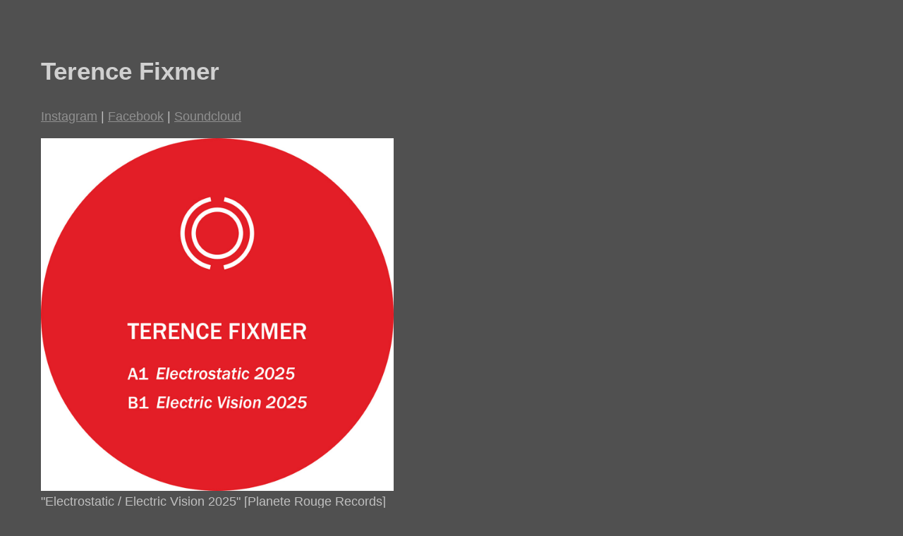

--- FILE ---
content_type: text/html; charset=UTF-8
request_url: http://terencefixmer.de/
body_size: 1805
content:
<!DOCTYPE html>
<html xmlns="http://www.w3.org/1999/xhtml" lang="en">
<head>
    <title>www.terencefixmer.de</title>
	<meta name="viewport" content="width=device-width, initial-scale=1.0">
	<meta charset="UTF-8">
    <meta property="og:image" content="https://www.terencefixmer.de/fixmer.jpg">
	<meta property="og:image:width" content="200">
	<meta property="og:image:height" content="200">
    <meta property="og:url" content="https://www.terencefixmer.de">
    <meta property="og:title" content="Terence Fixmer | www.terencefixmer.de">
    <meta property="og:description" content="German website about Terence Fixmer">
    <meta property="og:type" content="website">
	<meta property="og:site_name" content="www.terencefixmer.de">
	
	<meta name="twitter:title" content="Terence Fixmer | www.terencefixmer.de">
	<meta name="twitter:image" content="https://www.terencefixmer.de/fixmer.jpg">
	<meta name="twitter:url" content="https://www.terencefixmer.de">
	<meta name="twitter:card" content="summary">
	<meta name="twitter:description" content="German website about Terence Fixmer">


	<link rel="image_src" href="https://www.terencefixmer.de/fixmer.jpg">
    <meta name="description" content="German website about Terence Fixmer">
    <meta name="keywords" content="Terence Fixmer, Mute, Planete Rouge Records, Fixmer/McCarthy">
    <meta name="author" content="Juergen Mayer | ...">
    <meta name="publisher" content="Juergen Mayer | ...">
    <meta name="copyright" content="2023 Juergen Mayer | ...">
    <meta name="audience" content="all">
    <meta name="allow-search" content="yes">
    <meta name="robots" content="index, follow">
    <meta name="revisit-after" content="7 days">
    <style>
        html {
            font-family: 'Arial';
			color: #c0c0c0;
			background-color: #505050;
			font-size: 18px;
        }
		body {
			padding: 50px;
		}
		
		a { 
			color: #909090; 
			
		}
		
		a:hover { color: #ffffff; }

		h1 {
			color: #d0d0d0;
			font-size: 35px;
		}
		
		h2 {text-decoration: underline}
		
		img {
			width: 500px;
		}
	</style>
</head>
<body>
<h1>Terence Fixmer</h1>
<div style="height: 10px">&nbsp;</div>
<a href="https://www.instagram.com/terence_fixmer/" target="_blank">Instagram</a> | <a href="https://www.facebook.com/terencefixmerofficial" target="_blank">Facebook</a> | <a href="https://soundcloud.com/terence-fixmer/" target="_blank">Soundcloud</a>
<div style="height: 20px">&nbsp;</div>

<img src="/img/releases/PLR2501.jpg" alt="Electrostatic / Electric Vision 2025 [Planete Rouge Records]"
     title="Electrostatic / Electric Vision 2025 [Planete Rouge Records]" [Planete Rouge Records]"><br>
"Electrostatic / Electric Vision 2025" [Planete Rouge Records]<br>
<a href="https://planeterouge.bandcamp.com/album/electrostatic-2025-electric-vision-2025" target="_blank">Order @ Bandcamp</a><br>
<div style="height: 30px">&nbsp;</div>

<img src="/img/releases/IXSTUMM508.jpg" alt="The Paradox In Me (Extended Edition)  [NovaMute / Mute]" title="The Paradox In Me (Extended Edition)" [NovaMute / Mute]"><br>
"The Paradox In Me (Extended Edition)" [NovaMute / Mute]<br>
<a href="https://terencefixmer.bandcamp.com/album/the-paradox-in-me-extended-edition" target="_blank">Order @ Bandcamp</a><br>
<div style="height: 30px">&nbsp;</div>

<img src="/img/releases/IRSTUMM508.jpg" alt="Magnetic North EP [NovaMute / Mute]" title="Magnetic North EP" [NovaMute / Mute]"><br>
"Magnetic North EP" [NovaMute / Mute]<br>
<a href="https://terencefixmer.bandcamp.com/album/magnetic-north" target="_blank">Order @ Bandcamp</a><br>
<div style="height: 30px">&nbsp;</div>

<img src="/img/releases/PLR2401.jpg" alt="Skin Against Skin EP [Planete Rouge Records]" title="Skin Against Skin EP [Planete Rouge Records]"><br>
"Skin Against Skin EP" [Planete Rouge Records]<br>
<a href="https://terencefixmer.bandcamp.com/album/skin-against-skin-k2" target="_blank">Order @ Bandcamp</a><br>
<div style="height: 30px">&nbsp;</div>


<img src="/img/releases/STUMM508.jpg" alt="The Paradox In Me [Mute]" title="The Paradox In Me [Mute]"><br>
"The Paradox In Me" [Mute]<br>
<a href="https://terencefixmer.bandcamp.com/album/the-paradox-in-me" target="_blank">Order @ Bandcamp</a><br>
<div style="height: 30px">&nbsp;</div>


<img src="/img/releases/NOMU194.jpg" alt="Paradox 3 [NovaMute]" title="Paradox 3 [NovaMute]"><br>
"Paradox 3" [NovaMute]<br>
<a href="https://terencefixmer.bandcamp.com/album/paradox-3" target="_blank">Buy @ Bandcamp</a><br>
<div style="height: 30px">&nbsp;</div>

<img src="/img/releases/NOMU193.jpg" alt="Paradox 2 [NovaMute]" title="Paradox 2 [NovaMute]"><br>
"Paradox 2" [NovaMute]<br>
<a href="https://terencefixmer.bandcamp.com/album/paradox-2" target="_blank">Buy @ Bandcamp</a><br>
<div style="height: 30px">&nbsp;</div>

<img src="/img/releases/NOMU192.jpg" alt="Paradox 1 [NovaMute]" title="Paradox 1 [NovaMute]"><br>
"Paradox 1" [NovaMute]<br>
<a href="https://terencefixmer.bandcamp.com/album/paradox-1" target="_blank">Buy @ Bandcamp</a><br>
<div style="height: 30px">&nbsp;</div>

<img src="/img/releases/Terence-Fixmer-Corne-De-Brume-Version-2.jpg" alt="Corne de Brume (Version 2) [Mute]" title="Corne de Brume (Version 2) [Mute]"><br>
"Corne de Brume (Version 2)" [Mute]<br>
<a href="https://terencefixmer.bandcamp.com/album/corne-de-brume-version-2" target="_blank">Buy @ Bandcamp</a><br>
<div style="height: 30px">&nbsp;</div>

<img src="/img/releases/STUMM481.jpg" alt="Shifting Signals [Mute]" title="Shifting Signals [Mute]"><br>
"Shifting Signals" [Mute]<br>
<a href="https://terencefixmer.bandcamp.com/album/shifting-signals" target="_blank">Buy @ Bandcamp</a><br>
<div style="height: 30px">&nbsp;</div>

<img src="/img/releases/PLR2301.jpg" alt="State Of Disorder EP [Planete Rouge Records]" title="State Of Disorder EP [Planete Rouge Records]"><br>
"State Of Disorder EP" [Planete Rouge Records]<br>
<a href="https://terencefixmer.bandcamp.com/album/state-of-disorder-ep" target="_blank">Buy @ Bandcamp</a><br>
<div style="height: 30px">&nbsp;</div>

<img src="/img/releases/PLR2201.jpg" alt="Countdown EP [Planete Rouge Records]" title="Countdown EP [Planete Rouge Records]"><br>
"Countdown EP" [Planete Rouge Records]<br>
<a href="https://planeterouge.bandcamp.com/album/countdown-ep" target="_blank">Buy @ Bandcamp</a><br>
<div style="height: 130px">&nbsp;</div>

<a href="https://www.acheron-booking.com/terence-fixmer" target="_blank">Booking @ Acheron Booking</a><br>


</body>
</html>
